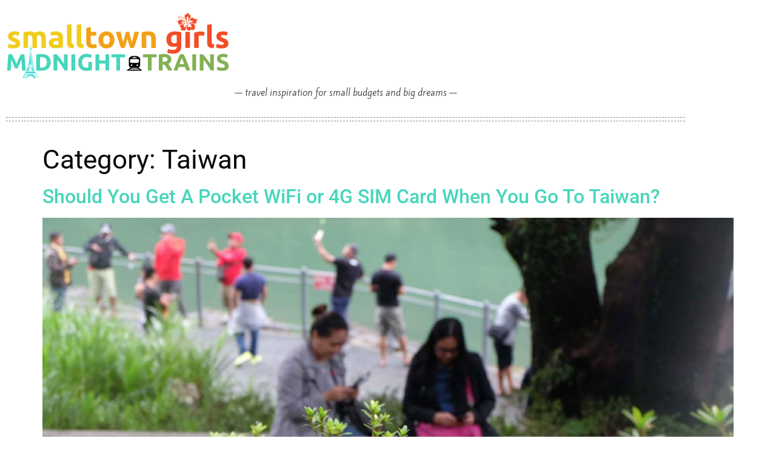

--- FILE ---
content_type: text/html; charset=UTF-8
request_url: https://smalltowngirlsmidnighttrains.com/category/taiwan/page/2/
body_size: 11068
content:
<!DOCTYPE html>
<html lang="en-US" prefix="og: https://ogp.me/ns#">
<head>
	<meta charset="UTF-8" />
	<meta name="viewport" content="width=device-width, initial-scale=1" />
	<link rel="profile" href="https://gmpg.org/xfn/11" />
	<link rel="pingback" href="https://smalltowngirlsmidnighttrains.com/xmlrpc.php" />
		<style>img:is([sizes="auto" i], [sizes^="auto," i]) { contain-intrinsic-size: 3000px 1500px }</style>
	
<!-- Search Engine Optimization by Rank Math - https://rankmath.com/ -->
<title>Taiwan Archives - Page 2 of 2 - SMALL-TOWN GIRLS, MIDNIGHT TRAINS</title>
<meta name="robots" content="index, follow, max-snippet:-1, max-video-preview:-1, max-image-preview:large"/>
<link rel="canonical" href="https://smalltowngirlsmidnighttrains.com/category/taiwan/page/2/" />
<link rel="prev" href="https://smalltowngirlsmidnighttrains.com/category/taiwan/" />
<meta property="og:locale" content="en_US" />
<meta property="og:type" content="article" />
<meta property="og:title" content="Taiwan Archives - Page 2 of 2 - SMALL-TOWN GIRLS, MIDNIGHT TRAINS" />
<meta property="og:url" content="https://smalltowngirlsmidnighttrains.com/category/taiwan/page/2/" />
<meta property="og:site_name" content="SMALL-TOWN GIRLS, MIDNIGHT TRAINS" />
<meta property="article:publisher" content="https://www.facebook.com/smalltowngirlsmidnighttrains" />
<meta property="og:image" content="https://smalltowngirlsmidnighttrains.com/wp-content/uploads/2022/08/SGMT-Logo-Featured-Image.png" />
<meta property="og:image:secure_url" content="https://smalltowngirlsmidnighttrains.com/wp-content/uploads/2022/08/SGMT-Logo-Featured-Image.png" />
<meta property="og:image:width" content="1200" />
<meta property="og:image:height" content="628" />
<meta property="og:image:alt" content="SGMT Logo Featured Image" />
<meta property="og:image:type" content="image/png" />
<meta name="twitter:card" content="summary_large_image" />
<meta name="twitter:title" content="Taiwan Archives - Page 2 of 2 - SMALL-TOWN GIRLS, MIDNIGHT TRAINS" />
<meta name="twitter:site" content="@TRAVELwithSGMT" />
<meta name="twitter:image" content="https://smalltowngirlsmidnighttrains.com/wp-content/uploads/2022/08/SGMT-Logo-Featured-Image.png" />
<meta name="twitter:label1" content="Posts" />
<meta name="twitter:data1" content="11" />
<script type="application/ld+json" class="rank-math-schema">{"@context":"https://schema.org","@graph":[{"@type":"Person","@id":"https://smalltowngirlsmidnighttrains.com/#person","name":"Gaya","sameAs":["https://www.facebook.com/smalltowngirlsmidnighttrains","https://twitter.com/TRAVELwithSGMT"],"image":{"@type":"ImageObject","@id":"https://smalltowngirlsmidnighttrains.com/#logo","url":"https://smalltowngirlsmidnighttrains.com/wp-content/uploads/2017/03/SGMT-logo_368x110.png","contentUrl":"https://smalltowngirlsmidnighttrains.com/wp-content/uploads/2017/03/SGMT-logo_368x110.png","caption":"Gaya","inLanguage":"en-US","width":"368","height":"110"}},{"@type":"WebSite","@id":"https://smalltowngirlsmidnighttrains.com/#website","url":"https://smalltowngirlsmidnighttrains.com","name":"Gaya","publisher":{"@id":"https://smalltowngirlsmidnighttrains.com/#person"},"inLanguage":"en-US"},{"@type":"BreadcrumbList","@id":"https://smalltowngirlsmidnighttrains.com/category/taiwan/page/2/#breadcrumb","itemListElement":[{"@type":"ListItem","position":"1","item":{"@id":"https://smalltowngirlsmidnighttrains.com","name":"Home"}},{"@type":"ListItem","position":"2","item":{"@id":"https://smalltowngirlsmidnighttrains.com/category/taiwan/","name":"Taiwan"}}]},{"@type":"CollectionPage","@id":"https://smalltowngirlsmidnighttrains.com/category/taiwan/page/2/#webpage","url":"https://smalltowngirlsmidnighttrains.com/category/taiwan/page/2/","name":"Taiwan Archives - Page 2 of 2 - SMALL-TOWN GIRLS, MIDNIGHT TRAINS","isPartOf":{"@id":"https://smalltowngirlsmidnighttrains.com/#website"},"inLanguage":"en-US","breadcrumb":{"@id":"https://smalltowngirlsmidnighttrains.com/category/taiwan/page/2/#breadcrumb"}}]}</script>
<!-- /Rank Math WordPress SEO plugin -->

<link rel='dns-prefetch' href='//www.googletagmanager.com' />
<link rel='dns-prefetch' href='//pagead2.googlesyndication.com' />
<link rel="alternate" type="application/rss+xml" title="SMALL-TOWN GIRLS, MIDNIGHT TRAINS &raquo; Feed" href="https://smalltowngirlsmidnighttrains.com/feed/" />
<link rel="alternate" type="application/rss+xml" title="SMALL-TOWN GIRLS, MIDNIGHT TRAINS &raquo; Comments Feed" href="https://smalltowngirlsmidnighttrains.com/comments/feed/" />
<link rel="alternate" type="application/rss+xml" title="SMALL-TOWN GIRLS, MIDNIGHT TRAINS &raquo; Taiwan Category Feed" href="https://smalltowngirlsmidnighttrains.com/category/taiwan/feed/" />
<script>
window._wpemojiSettings = {"baseUrl":"https:\/\/s.w.org\/images\/core\/emoji\/16.0.1\/72x72\/","ext":".png","svgUrl":"https:\/\/s.w.org\/images\/core\/emoji\/16.0.1\/svg\/","svgExt":".svg","source":{"concatemoji":"https:\/\/smalltowngirlsmidnighttrains.com\/wp-includes\/js\/wp-emoji-release.min.js?ver=6.8.3"}};
/*! This file is auto-generated */
!function(s,n){var o,i,e;function c(e){try{var t={supportTests:e,timestamp:(new Date).valueOf()};sessionStorage.setItem(o,JSON.stringify(t))}catch(e){}}function p(e,t,n){e.clearRect(0,0,e.canvas.width,e.canvas.height),e.fillText(t,0,0);var t=new Uint32Array(e.getImageData(0,0,e.canvas.width,e.canvas.height).data),a=(e.clearRect(0,0,e.canvas.width,e.canvas.height),e.fillText(n,0,0),new Uint32Array(e.getImageData(0,0,e.canvas.width,e.canvas.height).data));return t.every(function(e,t){return e===a[t]})}function u(e,t){e.clearRect(0,0,e.canvas.width,e.canvas.height),e.fillText(t,0,0);for(var n=e.getImageData(16,16,1,1),a=0;a<n.data.length;a++)if(0!==n.data[a])return!1;return!0}function f(e,t,n,a){switch(t){case"flag":return n(e,"\ud83c\udff3\ufe0f\u200d\u26a7\ufe0f","\ud83c\udff3\ufe0f\u200b\u26a7\ufe0f")?!1:!n(e,"\ud83c\udde8\ud83c\uddf6","\ud83c\udde8\u200b\ud83c\uddf6")&&!n(e,"\ud83c\udff4\udb40\udc67\udb40\udc62\udb40\udc65\udb40\udc6e\udb40\udc67\udb40\udc7f","\ud83c\udff4\u200b\udb40\udc67\u200b\udb40\udc62\u200b\udb40\udc65\u200b\udb40\udc6e\u200b\udb40\udc67\u200b\udb40\udc7f");case"emoji":return!a(e,"\ud83e\udedf")}return!1}function g(e,t,n,a){var r="undefined"!=typeof WorkerGlobalScope&&self instanceof WorkerGlobalScope?new OffscreenCanvas(300,150):s.createElement("canvas"),o=r.getContext("2d",{willReadFrequently:!0}),i=(o.textBaseline="top",o.font="600 32px Arial",{});return e.forEach(function(e){i[e]=t(o,e,n,a)}),i}function t(e){var t=s.createElement("script");t.src=e,t.defer=!0,s.head.appendChild(t)}"undefined"!=typeof Promise&&(o="wpEmojiSettingsSupports",i=["flag","emoji"],n.supports={everything:!0,everythingExceptFlag:!0},e=new Promise(function(e){s.addEventListener("DOMContentLoaded",e,{once:!0})}),new Promise(function(t){var n=function(){try{var e=JSON.parse(sessionStorage.getItem(o));if("object"==typeof e&&"number"==typeof e.timestamp&&(new Date).valueOf()<e.timestamp+604800&&"object"==typeof e.supportTests)return e.supportTests}catch(e){}return null}();if(!n){if("undefined"!=typeof Worker&&"undefined"!=typeof OffscreenCanvas&&"undefined"!=typeof URL&&URL.createObjectURL&&"undefined"!=typeof Blob)try{var e="postMessage("+g.toString()+"("+[JSON.stringify(i),f.toString(),p.toString(),u.toString()].join(",")+"));",a=new Blob([e],{type:"text/javascript"}),r=new Worker(URL.createObjectURL(a),{name:"wpTestEmojiSupports"});return void(r.onmessage=function(e){c(n=e.data),r.terminate(),t(n)})}catch(e){}c(n=g(i,f,p,u))}t(n)}).then(function(e){for(var t in e)n.supports[t]=e[t],n.supports.everything=n.supports.everything&&n.supports[t],"flag"!==t&&(n.supports.everythingExceptFlag=n.supports.everythingExceptFlag&&n.supports[t]);n.supports.everythingExceptFlag=n.supports.everythingExceptFlag&&!n.supports.flag,n.DOMReady=!1,n.readyCallback=function(){n.DOMReady=!0}}).then(function(){return e}).then(function(){var e;n.supports.everything||(n.readyCallback(),(e=n.source||{}).concatemoji?t(e.concatemoji):e.wpemoji&&e.twemoji&&(t(e.twemoji),t(e.wpemoji)))}))}((window,document),window._wpemojiSettings);
</script>
<link rel='stylesheet' id='hfe-widgets-style-css' href='https://smalltowngirlsmidnighttrains.com/wp-content/plugins/header-footer-elementor/inc/widgets-css/frontend.css?ver=2.8.2' media='all' />
<style id='wp-emoji-styles-inline-css'>

	img.wp-smiley, img.emoji {
		display: inline !important;
		border: none !important;
		box-shadow: none !important;
		height: 1em !important;
		width: 1em !important;
		margin: 0 0.07em !important;
		vertical-align: -0.1em !important;
		background: none !important;
		padding: 0 !important;
	}
</style>
<link rel='stylesheet' id='wp-block-library-css' href='https://smalltowngirlsmidnighttrains.com/wp-includes/css/dist/block-library/style.min.css?ver=6.8.3' media='all' />
<style id='global-styles-inline-css'>
:root{--wp--preset--aspect-ratio--square: 1;--wp--preset--aspect-ratio--4-3: 4/3;--wp--preset--aspect-ratio--3-4: 3/4;--wp--preset--aspect-ratio--3-2: 3/2;--wp--preset--aspect-ratio--2-3: 2/3;--wp--preset--aspect-ratio--16-9: 16/9;--wp--preset--aspect-ratio--9-16: 9/16;--wp--preset--color--black: #000000;--wp--preset--color--cyan-bluish-gray: #abb8c3;--wp--preset--color--white: #ffffff;--wp--preset--color--pale-pink: #f78da7;--wp--preset--color--vivid-red: #cf2e2e;--wp--preset--color--luminous-vivid-orange: #ff6900;--wp--preset--color--luminous-vivid-amber: #fcb900;--wp--preset--color--light-green-cyan: #7bdcb5;--wp--preset--color--vivid-green-cyan: #00d084;--wp--preset--color--pale-cyan-blue: #8ed1fc;--wp--preset--color--vivid-cyan-blue: #0693e3;--wp--preset--color--vivid-purple: #9b51e0;--wp--preset--gradient--vivid-cyan-blue-to-vivid-purple: linear-gradient(135deg,rgba(6,147,227,1) 0%,rgb(155,81,224) 100%);--wp--preset--gradient--light-green-cyan-to-vivid-green-cyan: linear-gradient(135deg,rgb(122,220,180) 0%,rgb(0,208,130) 100%);--wp--preset--gradient--luminous-vivid-amber-to-luminous-vivid-orange: linear-gradient(135deg,rgba(252,185,0,1) 0%,rgba(255,105,0,1) 100%);--wp--preset--gradient--luminous-vivid-orange-to-vivid-red: linear-gradient(135deg,rgba(255,105,0,1) 0%,rgb(207,46,46) 100%);--wp--preset--gradient--very-light-gray-to-cyan-bluish-gray: linear-gradient(135deg,rgb(238,238,238) 0%,rgb(169,184,195) 100%);--wp--preset--gradient--cool-to-warm-spectrum: linear-gradient(135deg,rgb(74,234,220) 0%,rgb(151,120,209) 20%,rgb(207,42,186) 40%,rgb(238,44,130) 60%,rgb(251,105,98) 80%,rgb(254,248,76) 100%);--wp--preset--gradient--blush-light-purple: linear-gradient(135deg,rgb(255,206,236) 0%,rgb(152,150,240) 100%);--wp--preset--gradient--blush-bordeaux: linear-gradient(135deg,rgb(254,205,165) 0%,rgb(254,45,45) 50%,rgb(107,0,62) 100%);--wp--preset--gradient--luminous-dusk: linear-gradient(135deg,rgb(255,203,112) 0%,rgb(199,81,192) 50%,rgb(65,88,208) 100%);--wp--preset--gradient--pale-ocean: linear-gradient(135deg,rgb(255,245,203) 0%,rgb(182,227,212) 50%,rgb(51,167,181) 100%);--wp--preset--gradient--electric-grass: linear-gradient(135deg,rgb(202,248,128) 0%,rgb(113,206,126) 100%);--wp--preset--gradient--midnight: linear-gradient(135deg,rgb(2,3,129) 0%,rgb(40,116,252) 100%);--wp--preset--font-size--small: 13px;--wp--preset--font-size--medium: 20px;--wp--preset--font-size--large: 36px;--wp--preset--font-size--x-large: 42px;--wp--preset--spacing--20: 0.44rem;--wp--preset--spacing--30: 0.67rem;--wp--preset--spacing--40: 1rem;--wp--preset--spacing--50: 1.5rem;--wp--preset--spacing--60: 2.25rem;--wp--preset--spacing--70: 3.38rem;--wp--preset--spacing--80: 5.06rem;--wp--preset--shadow--natural: 6px 6px 9px rgba(0, 0, 0, 0.2);--wp--preset--shadow--deep: 12px 12px 50px rgba(0, 0, 0, 0.4);--wp--preset--shadow--sharp: 6px 6px 0px rgba(0, 0, 0, 0.2);--wp--preset--shadow--outlined: 6px 6px 0px -3px rgba(255, 255, 255, 1), 6px 6px rgba(0, 0, 0, 1);--wp--preset--shadow--crisp: 6px 6px 0px rgba(0, 0, 0, 1);}:root { --wp--style--global--content-size: 800px;--wp--style--global--wide-size: 1200px; }:where(body) { margin: 0; }.wp-site-blocks > .alignleft { float: left; margin-right: 2em; }.wp-site-blocks > .alignright { float: right; margin-left: 2em; }.wp-site-blocks > .aligncenter { justify-content: center; margin-left: auto; margin-right: auto; }:where(.wp-site-blocks) > * { margin-block-start: 24px; margin-block-end: 0; }:where(.wp-site-blocks) > :first-child { margin-block-start: 0; }:where(.wp-site-blocks) > :last-child { margin-block-end: 0; }:root { --wp--style--block-gap: 24px; }:root :where(.is-layout-flow) > :first-child{margin-block-start: 0;}:root :where(.is-layout-flow) > :last-child{margin-block-end: 0;}:root :where(.is-layout-flow) > *{margin-block-start: 24px;margin-block-end: 0;}:root :where(.is-layout-constrained) > :first-child{margin-block-start: 0;}:root :where(.is-layout-constrained) > :last-child{margin-block-end: 0;}:root :where(.is-layout-constrained) > *{margin-block-start: 24px;margin-block-end: 0;}:root :where(.is-layout-flex){gap: 24px;}:root :where(.is-layout-grid){gap: 24px;}.is-layout-flow > .alignleft{float: left;margin-inline-start: 0;margin-inline-end: 2em;}.is-layout-flow > .alignright{float: right;margin-inline-start: 2em;margin-inline-end: 0;}.is-layout-flow > .aligncenter{margin-left: auto !important;margin-right: auto !important;}.is-layout-constrained > .alignleft{float: left;margin-inline-start: 0;margin-inline-end: 2em;}.is-layout-constrained > .alignright{float: right;margin-inline-start: 2em;margin-inline-end: 0;}.is-layout-constrained > .aligncenter{margin-left: auto !important;margin-right: auto !important;}.is-layout-constrained > :where(:not(.alignleft):not(.alignright):not(.alignfull)){max-width: var(--wp--style--global--content-size);margin-left: auto !important;margin-right: auto !important;}.is-layout-constrained > .alignwide{max-width: var(--wp--style--global--wide-size);}body .is-layout-flex{display: flex;}.is-layout-flex{flex-wrap: wrap;align-items: center;}.is-layout-flex > :is(*, div){margin: 0;}body .is-layout-grid{display: grid;}.is-layout-grid > :is(*, div){margin: 0;}body{padding-top: 0px;padding-right: 0px;padding-bottom: 0px;padding-left: 0px;}a:where(:not(.wp-element-button)){text-decoration: underline;}:root :where(.wp-element-button, .wp-block-button__link){background-color: #32373c;border-width: 0;color: #fff;font-family: inherit;font-size: inherit;line-height: inherit;padding: calc(0.667em + 2px) calc(1.333em + 2px);text-decoration: none;}.has-black-color{color: var(--wp--preset--color--black) !important;}.has-cyan-bluish-gray-color{color: var(--wp--preset--color--cyan-bluish-gray) !important;}.has-white-color{color: var(--wp--preset--color--white) !important;}.has-pale-pink-color{color: var(--wp--preset--color--pale-pink) !important;}.has-vivid-red-color{color: var(--wp--preset--color--vivid-red) !important;}.has-luminous-vivid-orange-color{color: var(--wp--preset--color--luminous-vivid-orange) !important;}.has-luminous-vivid-amber-color{color: var(--wp--preset--color--luminous-vivid-amber) !important;}.has-light-green-cyan-color{color: var(--wp--preset--color--light-green-cyan) !important;}.has-vivid-green-cyan-color{color: var(--wp--preset--color--vivid-green-cyan) !important;}.has-pale-cyan-blue-color{color: var(--wp--preset--color--pale-cyan-blue) !important;}.has-vivid-cyan-blue-color{color: var(--wp--preset--color--vivid-cyan-blue) !important;}.has-vivid-purple-color{color: var(--wp--preset--color--vivid-purple) !important;}.has-black-background-color{background-color: var(--wp--preset--color--black) !important;}.has-cyan-bluish-gray-background-color{background-color: var(--wp--preset--color--cyan-bluish-gray) !important;}.has-white-background-color{background-color: var(--wp--preset--color--white) !important;}.has-pale-pink-background-color{background-color: var(--wp--preset--color--pale-pink) !important;}.has-vivid-red-background-color{background-color: var(--wp--preset--color--vivid-red) !important;}.has-luminous-vivid-orange-background-color{background-color: var(--wp--preset--color--luminous-vivid-orange) !important;}.has-luminous-vivid-amber-background-color{background-color: var(--wp--preset--color--luminous-vivid-amber) !important;}.has-light-green-cyan-background-color{background-color: var(--wp--preset--color--light-green-cyan) !important;}.has-vivid-green-cyan-background-color{background-color: var(--wp--preset--color--vivid-green-cyan) !important;}.has-pale-cyan-blue-background-color{background-color: var(--wp--preset--color--pale-cyan-blue) !important;}.has-vivid-cyan-blue-background-color{background-color: var(--wp--preset--color--vivid-cyan-blue) !important;}.has-vivid-purple-background-color{background-color: var(--wp--preset--color--vivid-purple) !important;}.has-black-border-color{border-color: var(--wp--preset--color--black) !important;}.has-cyan-bluish-gray-border-color{border-color: var(--wp--preset--color--cyan-bluish-gray) !important;}.has-white-border-color{border-color: var(--wp--preset--color--white) !important;}.has-pale-pink-border-color{border-color: var(--wp--preset--color--pale-pink) !important;}.has-vivid-red-border-color{border-color: var(--wp--preset--color--vivid-red) !important;}.has-luminous-vivid-orange-border-color{border-color: var(--wp--preset--color--luminous-vivid-orange) !important;}.has-luminous-vivid-amber-border-color{border-color: var(--wp--preset--color--luminous-vivid-amber) !important;}.has-light-green-cyan-border-color{border-color: var(--wp--preset--color--light-green-cyan) !important;}.has-vivid-green-cyan-border-color{border-color: var(--wp--preset--color--vivid-green-cyan) !important;}.has-pale-cyan-blue-border-color{border-color: var(--wp--preset--color--pale-cyan-blue) !important;}.has-vivid-cyan-blue-border-color{border-color: var(--wp--preset--color--vivid-cyan-blue) !important;}.has-vivid-purple-border-color{border-color: var(--wp--preset--color--vivid-purple) !important;}.has-vivid-cyan-blue-to-vivid-purple-gradient-background{background: var(--wp--preset--gradient--vivid-cyan-blue-to-vivid-purple) !important;}.has-light-green-cyan-to-vivid-green-cyan-gradient-background{background: var(--wp--preset--gradient--light-green-cyan-to-vivid-green-cyan) !important;}.has-luminous-vivid-amber-to-luminous-vivid-orange-gradient-background{background: var(--wp--preset--gradient--luminous-vivid-amber-to-luminous-vivid-orange) !important;}.has-luminous-vivid-orange-to-vivid-red-gradient-background{background: var(--wp--preset--gradient--luminous-vivid-orange-to-vivid-red) !important;}.has-very-light-gray-to-cyan-bluish-gray-gradient-background{background: var(--wp--preset--gradient--very-light-gray-to-cyan-bluish-gray) !important;}.has-cool-to-warm-spectrum-gradient-background{background: var(--wp--preset--gradient--cool-to-warm-spectrum) !important;}.has-blush-light-purple-gradient-background{background: var(--wp--preset--gradient--blush-light-purple) !important;}.has-blush-bordeaux-gradient-background{background: var(--wp--preset--gradient--blush-bordeaux) !important;}.has-luminous-dusk-gradient-background{background: var(--wp--preset--gradient--luminous-dusk) !important;}.has-pale-ocean-gradient-background{background: var(--wp--preset--gradient--pale-ocean) !important;}.has-electric-grass-gradient-background{background: var(--wp--preset--gradient--electric-grass) !important;}.has-midnight-gradient-background{background: var(--wp--preset--gradient--midnight) !important;}.has-small-font-size{font-size: var(--wp--preset--font-size--small) !important;}.has-medium-font-size{font-size: var(--wp--preset--font-size--medium) !important;}.has-large-font-size{font-size: var(--wp--preset--font-size--large) !important;}.has-x-large-font-size{font-size: var(--wp--preset--font-size--x-large) !important;}
:root :where(.wp-block-pullquote){font-size: 1.5em;line-height: 1.6;}
</style>
<link rel='stylesheet' id='hfe-style-css' href='https://smalltowngirlsmidnighttrains.com/wp-content/plugins/header-footer-elementor/assets/css/header-footer-elementor.css?ver=2.8.2' media='all' />
<link rel='stylesheet' id='elementor-icons-css' href='https://smalltowngirlsmidnighttrains.com/wp-content/plugins/elementor/assets/lib/eicons/css/elementor-icons.min.css?ver=5.46.0' media='all' />
<link rel='stylesheet' id='elementor-frontend-css' href='https://smalltowngirlsmidnighttrains.com/wp-content/plugins/elementor/assets/css/frontend.min.css?ver=3.34.3' media='all' />
<link rel='stylesheet' id='elementor-post-10140-css' href='https://smalltowngirlsmidnighttrains.com/wp-content/uploads/elementor/css/post-10140.css?ver=1769606429' media='all' />
<link rel='stylesheet' id='elementor-post-10727-css' href='https://smalltowngirlsmidnighttrains.com/wp-content/uploads/elementor/css/post-10727.css?ver=1769606429' media='all' />
<link rel='stylesheet' id='elementor-post-10908-css' href='https://smalltowngirlsmidnighttrains.com/wp-content/uploads/elementor/css/post-10908.css?ver=1769606429' media='all' />
<link rel='stylesheet' id='hello-elementor-css' href='https://smalltowngirlsmidnighttrains.com/wp-content/themes/hello-elementor/assets/css/reset.css?ver=3.4.5' media='all' />
<link rel='stylesheet' id='hello-elementor-theme-style-css' href='https://smalltowngirlsmidnighttrains.com/wp-content/themes/hello-elementor/assets/css/theme.css?ver=3.4.5' media='all' />
<link rel='stylesheet' id='hello-elementor-header-footer-css' href='https://smalltowngirlsmidnighttrains.com/wp-content/themes/hello-elementor/assets/css/header-footer.css?ver=3.4.5' media='all' />
<link rel='stylesheet' id='tablepress-default-css' href='https://smalltowngirlsmidnighttrains.com/wp-content/plugins/tablepress/css/build/default.css?ver=3.2.6' media='all' />
<link rel='stylesheet' id='hfe-elementor-icons-css' href='https://smalltowngirlsmidnighttrains.com/wp-content/plugins/elementor/assets/lib/eicons/css/elementor-icons.min.css?ver=5.34.0' media='all' />
<link rel='stylesheet' id='hfe-icons-list-css' href='https://smalltowngirlsmidnighttrains.com/wp-content/plugins/elementor/assets/css/widget-icon-list.min.css?ver=3.24.3' media='all' />
<link rel='stylesheet' id='hfe-social-icons-css' href='https://smalltowngirlsmidnighttrains.com/wp-content/plugins/elementor/assets/css/widget-social-icons.min.css?ver=3.24.0' media='all' />
<link rel='stylesheet' id='hfe-social-share-icons-brands-css' href='https://smalltowngirlsmidnighttrains.com/wp-content/plugins/elementor/assets/lib/font-awesome/css/brands.css?ver=5.15.3' media='all' />
<link rel='stylesheet' id='hfe-social-share-icons-fontawesome-css' href='https://smalltowngirlsmidnighttrains.com/wp-content/plugins/elementor/assets/lib/font-awesome/css/fontawesome.css?ver=5.15.3' media='all' />
<link rel='stylesheet' id='hfe-nav-menu-icons-css' href='https://smalltowngirlsmidnighttrains.com/wp-content/plugins/elementor/assets/lib/font-awesome/css/solid.css?ver=5.15.3' media='all' />
<link rel='stylesheet' id='eael-general-css' href='https://smalltowngirlsmidnighttrains.com/wp-content/plugins/essential-addons-for-elementor-lite/assets/front-end/css/view/general.min.css?ver=6.5.9' media='all' />
<link rel='stylesheet' id='elementor-gf-local-opensans-css' href='https://smalltowngirlsmidnighttrains.com/wp-content/uploads/elementor/google-fonts/css/opensans.css?ver=1742260905' media='all' />
<link rel='stylesheet' id='elementor-gf-local-kiteone-css' href='https://smalltowngirlsmidnighttrains.com/wp-content/uploads/elementor/google-fonts/css/kiteone.css?ver=1742260951' media='all' />
<link rel='stylesheet' id='elementor-gf-local-roboto-css' href='https://smalltowngirlsmidnighttrains.com/wp-content/uploads/elementor/google-fonts/css/roboto.css?ver=1742260951' media='all' />
<script src="https://smalltowngirlsmidnighttrains.com/wp-includes/js/jquery/jquery.min.js?ver=3.7.1" id="jquery-core-js"></script>
<script src="https://smalltowngirlsmidnighttrains.com/wp-includes/js/jquery/jquery-migrate.min.js?ver=3.4.1" id="jquery-migrate-js"></script>
<script id="jquery-js-after">
!function($){"use strict";$(document).ready(function(){$(this).scrollTop()>100&&$(".hfe-scroll-to-top-wrap").removeClass("hfe-scroll-to-top-hide"),$(window).scroll(function(){$(this).scrollTop()<100?$(".hfe-scroll-to-top-wrap").fadeOut(300):$(".hfe-scroll-to-top-wrap").fadeIn(300)}),$(".hfe-scroll-to-top-wrap").on("click",function(){$("html, body").animate({scrollTop:0},300);return!1})})}(jQuery);
!function($){'use strict';$(document).ready(function(){var bar=$('.hfe-reading-progress-bar');if(!bar.length)return;$(window).on('scroll',function(){var s=$(window).scrollTop(),d=$(document).height()-$(window).height(),p=d? s/d*100:0;bar.css('width',p+'%')});});}(jQuery);
</script>
<link rel="https://api.w.org/" href="https://smalltowngirlsmidnighttrains.com/wp-json/" /><link rel="alternate" title="JSON" type="application/json" href="https://smalltowngirlsmidnighttrains.com/wp-json/wp/v2/categories/369201266" /><link rel="EditURI" type="application/rsd+xml" title="RSD" href="https://smalltowngirlsmidnighttrains.com/xmlrpc.php?rsd" />
<meta name="generator" content="WordPress 6.8.3" />
<meta name="generator" content="Site Kit by Google 1.171.0" />
<!-- Google AdSense meta tags added by Site Kit -->
<meta name="google-adsense-platform-account" content="ca-host-pub-2644536267352236">
<meta name="google-adsense-platform-domain" content="sitekit.withgoogle.com">
<!-- End Google AdSense meta tags added by Site Kit -->
<meta name="generator" content="Elementor 3.34.3; features: additional_custom_breakpoints; settings: css_print_method-external, google_font-enabled, font_display-auto">
			<style>
				.e-con.e-parent:nth-of-type(n+4):not(.e-lazyloaded):not(.e-no-lazyload),
				.e-con.e-parent:nth-of-type(n+4):not(.e-lazyloaded):not(.e-no-lazyload) * {
					background-image: none !important;
				}
				@media screen and (max-height: 1024px) {
					.e-con.e-parent:nth-of-type(n+3):not(.e-lazyloaded):not(.e-no-lazyload),
					.e-con.e-parent:nth-of-type(n+3):not(.e-lazyloaded):not(.e-no-lazyload) * {
						background-image: none !important;
					}
				}
				@media screen and (max-height: 640px) {
					.e-con.e-parent:nth-of-type(n+2):not(.e-lazyloaded):not(.e-no-lazyload),
					.e-con.e-parent:nth-of-type(n+2):not(.e-lazyloaded):not(.e-no-lazyload) * {
						background-image: none !important;
					}
				}
			</style>
			
<!-- Google AdSense snippet added by Site Kit -->
<script async src="https://pagead2.googlesyndication.com/pagead/js/adsbygoogle.js?client=ca-pub-6361989082432485&amp;host=ca-host-pub-2644536267352236" crossorigin="anonymous"></script>

<!-- End Google AdSense snippet added by Site Kit -->
<link rel="icon" href="https://smalltowngirlsmidnighttrains.com/wp-content/uploads/2015/08/cropped-stgmt_logo_square-32x32.jpg" sizes="32x32" />
<link rel="icon" href="https://smalltowngirlsmidnighttrains.com/wp-content/uploads/2015/08/cropped-stgmt_logo_square-192x192.jpg" sizes="192x192" />
<link rel="apple-touch-icon" href="https://smalltowngirlsmidnighttrains.com/wp-content/uploads/2015/08/cropped-stgmt_logo_square-180x180.jpg" />
<meta name="msapplication-TileImage" content="https://smalltowngirlsmidnighttrains.com/wp-content/uploads/2015/08/cropped-stgmt_logo_square-270x270.jpg" />
</head>

<body data-rsssl=1 class="archive paged category category-taiwan category-369201266 wp-embed-responsive paged-2 category-paged-2 wp-theme-hello-elementor ehf-header ehf-footer ehf-template-hello-elementor ehf-stylesheet-hello-elementor hello-elementor-default elementor-default elementor-kit-10140">
<div id="page" class="hfeed site">

		<header id="masthead" itemscope="itemscope" itemtype="https://schema.org/WPHeader">
			<p class="main-title bhf-hidden" itemprop="headline"><a href="https://smalltowngirlsmidnighttrains.com" title="SMALL-TOWN GIRLS, MIDNIGHT TRAINS" rel="home">SMALL-TOWN GIRLS, MIDNIGHT TRAINS</a></p>
					<div data-elementor-type="wp-post" data-elementor-id="10727" class="elementor elementor-10727">
						<section class="elementor-section elementor-top-section elementor-element elementor-element-d683d67 elementor-section-boxed elementor-section-height-default elementor-section-height-default" data-id="d683d67" data-element_type="section">
						<div class="elementor-container elementor-column-gap-default">
					<div class="elementor-column elementor-col-100 elementor-top-column elementor-element elementor-element-cdff398" data-id="cdff398" data-element_type="column">
			<div class="elementor-widget-wrap elementor-element-populated">
						<div class="elementor-element elementor-element-de42f18 elementor-widget elementor-widget-image" data-id="de42f18" data-element_type="widget" data-widget_type="image.default">
				<div class="elementor-widget-container">
																<a href="https://smalltowngirlsmidnighttrains.com/">
							<img src="https://smalltowngirlsmidnighttrains.com/wp-content/uploads/2017/03/SGMT-logo_368x110.png" title="SGMT logo_368x110" alt="SGMT logo_368x110" loading="lazy" />								</a>
															</div>
				</div>
					</div>
		</div>
					</div>
		</section>
				<section class="elementor-section elementor-top-section elementor-element elementor-element-9b957dc elementor-hidden-mobile elementor-section-boxed elementor-section-height-default elementor-section-height-default" data-id="9b957dc" data-element_type="section">
						<div class="elementor-container elementor-column-gap-default">
					<div class="elementor-column elementor-col-100 elementor-top-column elementor-element elementor-element-8b74ee7" data-id="8b74ee7" data-element_type="column">
			<div class="elementor-widget-wrap elementor-element-populated">
						<div class="elementor-element elementor-element-c4eb73a elementor-widget elementor-widget-text-editor" data-id="c4eb73a" data-element_type="widget" data-widget_type="text-editor.default">
				<div class="elementor-widget-container">
									<p>&#8212; travel inspiration for small budgets and big dreams &#8212;</p>								</div>
				</div>
				<div class="elementor-element elementor-element-05fea9c elementor-widget-divider--view-line elementor-widget elementor-widget-divider" data-id="05fea9c" data-element_type="widget" data-widget_type="divider.default">
				<div class="elementor-widget-container">
							<div class="elementor-divider">
			<span class="elementor-divider-separator">
						</span>
		</div>
						</div>
				</div>
				<div class="elementor-element elementor-element-8b9b3d7 elementor-widget-divider--view-line elementor-widget elementor-widget-divider" data-id="8b9b3d7" data-element_type="widget" data-widget_type="divider.default">
				<div class="elementor-widget-container">
							<div class="elementor-divider">
			<span class="elementor-divider-separator">
						</span>
		</div>
						</div>
				</div>
					</div>
		</div>
					</div>
		</section>
				<section class="elementor-section elementor-top-section elementor-element elementor-element-17645a0 elementor-hidden-desktop elementor-hidden-tablet elementor-section-boxed elementor-section-height-default elementor-section-height-default" data-id="17645a0" data-element_type="section">
						<div class="elementor-container elementor-column-gap-default">
					<div class="elementor-column elementor-col-100 elementor-top-column elementor-element elementor-element-b4814bd" data-id="b4814bd" data-element_type="column">
			<div class="elementor-widget-wrap elementor-element-populated">
						<div class="elementor-element elementor-element-17fe156 elementor-widget elementor-widget-text-editor" data-id="17fe156" data-element_type="widget" data-widget_type="text-editor.default">
				<div class="elementor-widget-container">
									<p>travel inspiration for small budgets and big dreams</p>								</div>
				</div>
				<div class="elementor-element elementor-element-2d6bd71 elementor-widget-divider--view-line elementor-widget elementor-widget-divider" data-id="2d6bd71" data-element_type="widget" data-widget_type="divider.default">
				<div class="elementor-widget-container">
							<div class="elementor-divider">
			<span class="elementor-divider-separator">
						</span>
		</div>
						</div>
				</div>
				<div class="elementor-element elementor-element-dd8765c elementor-widget-divider--view-line elementor-widget elementor-widget-divider" data-id="dd8765c" data-element_type="widget" data-widget_type="divider.default">
				<div class="elementor-widget-container">
							<div class="elementor-divider">
			<span class="elementor-divider-separator">
						</span>
		</div>
						</div>
				</div>
					</div>
		</div>
					</div>
		</section>
				</div>
				</header>

	<main id="content" class="site-main">

			<div class="page-header">
			<h1 class="entry-title">Category: <span>Taiwan</span></h1>		</div>
	
	<div class="page-content">
					<article class="post">
				<h2 class="entry-title"><a href="https://smalltowngirlsmidnighttrains.com/2017/11/04/pocket-wifi-or-4g-sim-card-taiwan/">Should You Get A Pocket WiFi or 4G SIM Card When You Go To Taiwan?</a></h2><a href="https://smalltowngirlsmidnighttrains.com/2017/11/04/pocket-wifi-or-4g-sim-card-taiwan/"><img fetchpriority="high" width="800" height="420" src="https://smalltowngirlsmidnighttrains.com/wp-content/uploads/2017/11/SGMT-Taipei-Pocket-Wifi-or-4G-SIM-Card-1024x538.jpg" class="attachment-large size-large wp-post-image" alt="SGMT | Taipei | Pocket Wifi or 4G SIM Card" decoding="async" srcset="https://smalltowngirlsmidnighttrains.com/wp-content/uploads/2017/11/SGMT-Taipei-Pocket-Wifi-or-4G-SIM-Card-1024x538.jpg 1024w, https://smalltowngirlsmidnighttrains.com/wp-content/uploads/2017/11/SGMT-Taipei-Pocket-Wifi-or-4G-SIM-Card-150x79.jpg 150w, https://smalltowngirlsmidnighttrains.com/wp-content/uploads/2017/11/SGMT-Taipei-Pocket-Wifi-or-4G-SIM-Card-300x158.jpg 300w, https://smalltowngirlsmidnighttrains.com/wp-content/uploads/2017/11/SGMT-Taipei-Pocket-Wifi-or-4G-SIM-Card-768x403.jpg 768w, https://smalltowngirlsmidnighttrains.com/wp-content/uploads/2017/11/SGMT-Taipei-Pocket-Wifi-or-4G-SIM-Card-760x400.jpg 760w, https://smalltowngirlsmidnighttrains.com/wp-content/uploads/2017/11/SGMT-Taipei-Pocket-Wifi-or-4G-SIM-Card.jpg 1200w" sizes="(max-width: 800px) 100vw, 800px" /></a><p>Staying online whilst in Taiwan is not a problem, with visitors easily able to rent a pocket WiFi or buy a 4G SIM card. But which one should you go for?</p>
			</article>
					<article class="post">
				<h2 class="entry-title"><a href="https://smalltowngirlsmidnighttrains.com/2017/10/31/philippine-pesos-to-new-taiwan-dollars/">Philippine Pesos to New Taiwan Dollars: Buy Here or There? ATM or Credit Card?</a></h2><a href="https://smalltowngirlsmidnighttrains.com/2017/10/31/philippine-pesos-to-new-taiwan-dollars/"><img width="800" height="450" src="https://smalltowngirlsmidnighttrains.com/wp-content/uploads/2017/10/New-Taiwan-dollar-1024x576.jpg" class="attachment-large size-large wp-post-image" alt="SGMT | The New Taiwan dollar (TWD/NTD/NT$)" decoding="async" srcset="https://smalltowngirlsmidnighttrains.com/wp-content/uploads/2017/10/New-Taiwan-dollar-1024x576.jpg 1024w, https://smalltowngirlsmidnighttrains.com/wp-content/uploads/2017/10/New-Taiwan-dollar-150x84.jpg 150w, https://smalltowngirlsmidnighttrains.com/wp-content/uploads/2017/10/New-Taiwan-dollar-300x169.jpg 300w, https://smalltowngirlsmidnighttrains.com/wp-content/uploads/2017/10/New-Taiwan-dollar-768x432.jpg 768w" sizes="(max-width: 800px) 100vw, 800px" /></a><p>Filipinos travelling to Taiwan have several options for changing their Philippine pesos to New Taiwan dollars. Which way is best?</p>
			</article>
					<article class="post">
				<h2 class="entry-title"><a href="https://smalltowngirlsmidnighttrains.com/2017/10/26/taipei-long-weekend-budget/">Taipei Long Weekend Budget</a></h2><a href="https://smalltowngirlsmidnighttrains.com/2017/10/26/taipei-long-weekend-budget/"><img width="800" height="420" src="https://smalltowngirlsmidnighttrains.com/wp-content/uploads/2017/10/SGMT-Taiwan-Taipei-Girls-Long-Weekend-Budget-1024x538.jpg" class="attachment-large size-large wp-post-image" alt="" decoding="async" srcset="https://smalltowngirlsmidnighttrains.com/wp-content/uploads/2017/10/SGMT-Taiwan-Taipei-Girls-Long-Weekend-Budget-1024x538.jpg 1024w, https://smalltowngirlsmidnighttrains.com/wp-content/uploads/2017/10/SGMT-Taiwan-Taipei-Girls-Long-Weekend-Budget-150x79.jpg 150w, https://smalltowngirlsmidnighttrains.com/wp-content/uploads/2017/10/SGMT-Taiwan-Taipei-Girls-Long-Weekend-Budget-300x158.jpg 300w, https://smalltowngirlsmidnighttrains.com/wp-content/uploads/2017/10/SGMT-Taiwan-Taipei-Girls-Long-Weekend-Budget-768x403.jpg 768w, https://smalltowngirlsmidnighttrains.com/wp-content/uploads/2017/10/SGMT-Taiwan-Taipei-Girls-Long-Weekend-Budget-760x400.jpg 760w, https://smalltowngirlsmidnighttrains.com/wp-content/uploads/2017/10/SGMT-Taiwan-Taipei-Girls-Long-Weekend-Budget.jpg 1200w" sizes="(max-width: 800px) 100vw, 800px" /></a><p>Three friends and I were in Taipei recently for 3 full days of fun, food, activities, and a bit of just&#8230;chilling. 🙂 Here&#8217;s our Taipei long weekend budget.</p>
			</article>
					<article class="post">
				<h2 class="entry-title"><a href="https://smalltowngirlsmidnighttrains.com/2017/10/25/taipei-long-weekend-itinerary/">Taipei for First-Time Visitors: A Fun- and Food-Filled Long Weekend Itinerary</a></h2><a href="https://smalltowngirlsmidnighttrains.com/2017/10/25/taipei-long-weekend-itinerary/"><img loading="lazy" width="800" height="420" src="https://smalltowngirlsmidnighttrains.com/wp-content/uploads/2017/10/SGMT-Taipei-Long-Weekend-Itinerary-1024x538.jpg" class="attachment-large size-large wp-post-image" alt="" decoding="async" srcset="https://smalltowngirlsmidnighttrains.com/wp-content/uploads/2017/10/SGMT-Taipei-Long-Weekend-Itinerary-1024x538.jpg 1024w, https://smalltowngirlsmidnighttrains.com/wp-content/uploads/2017/10/SGMT-Taipei-Long-Weekend-Itinerary-150x79.jpg 150w, https://smalltowngirlsmidnighttrains.com/wp-content/uploads/2017/10/SGMT-Taipei-Long-Weekend-Itinerary-300x158.jpg 300w, https://smalltowngirlsmidnighttrains.com/wp-content/uploads/2017/10/SGMT-Taipei-Long-Weekend-Itinerary-768x403.jpg 768w, https://smalltowngirlsmidnighttrains.com/wp-content/uploads/2017/10/SGMT-Taipei-Long-Weekend-Itinerary-760x400.jpg 760w, https://smalltowngirlsmidnighttrains.com/wp-content/uploads/2017/10/SGMT-Taipei-Long-Weekend-Itinerary.jpg 1200w" sizes="(max-width: 800px) 100vw, 800px" /></a><p>Visa-free entry to Taiwan starts next month! Here&#8217;s a quick guide to having a fun- and food-filled long weekend in Taipei &#8212; with itinerary, tips, and all the latest first-hand info on this trending new destination.</p>
			</article>
					<article class="post">
				<h2 class="entry-title"><a href="https://smalltowngirlsmidnighttrains.com/2017/04/17/best-cheap-hostels-in-taipei/">15 Best Cheap Hostels in Taipei</a></h2><a href="https://smalltowngirlsmidnighttrains.com/2017/04/17/best-cheap-hostels-in-taipei/"><img loading="lazy" width="800" height="534" src="https://smalltowngirlsmidnighttrains.com/wp-content/uploads/2017/04/Kali-Inn-01-1024x683.jpg" class="attachment-large size-large wp-post-image" alt="" decoding="async" srcset="https://smalltowngirlsmidnighttrains.com/wp-content/uploads/2017/04/Kali-Inn-01.jpg 1024w, https://smalltowngirlsmidnighttrains.com/wp-content/uploads/2017/04/Kali-Inn-01-150x100.jpg 150w, https://smalltowngirlsmidnighttrains.com/wp-content/uploads/2017/04/Kali-Inn-01-300x200.jpg 300w, https://smalltowngirlsmidnighttrains.com/wp-content/uploads/2017/04/Kali-Inn-01-768x512.jpg 768w" sizes="(max-width: 800px) 100vw, 800px" /></a><p>&#x2665; &#x2665; Taipei is the perfect long weekend destination for Filipinos. It&#8217;s only 2 hours away by plane and is served by local carriers such as Philippine Airlines, Cebu Pacific, and AirAsia. Its bustling night markets allow Pinoys to make the most of limited vacation time, even when the sun has gone down. Most importantly, [&hellip;]</p>
			</article>
			</div>

			<nav class="pagination">
			<div class="nav-previous"><a href="https://smalltowngirlsmidnighttrains.com/category/taiwan/" ><span class="meta-nav">&larr;</span> Previous</a></div>
			<div class="nav-next"></div>
		</nav>
	
</main>

		<footer itemtype="https://schema.org/WPFooter" itemscope="itemscope" id="colophon" role="contentinfo">
			<div class='footer-width-fixer'>		<div data-elementor-type="wp-post" data-elementor-id="10908" class="elementor elementor-10908">
						<section class="elementor-section elementor-top-section elementor-element elementor-element-856bc46 elementor-section-boxed elementor-section-height-default elementor-section-height-default" data-id="856bc46" data-element_type="section">
						<div class="elementor-container elementor-column-gap-default">
					<div class="elementor-column elementor-col-100 elementor-top-column elementor-element elementor-element-87201ff" data-id="87201ff" data-element_type="column">
			<div class="elementor-widget-wrap elementor-element-populated">
						<div class="elementor-element elementor-element-4eee329 elementor-widget elementor-widget-spacer" data-id="4eee329" data-element_type="widget" data-widget_type="spacer.default">
				<div class="elementor-widget-container">
							<div class="elementor-spacer">
			<div class="elementor-spacer-inner"></div>
		</div>
						</div>
				</div>
					</div>
		</div>
					</div>
		</section>
				<section class="elementor-section elementor-top-section elementor-element elementor-element-35b6832 elementor-section-boxed elementor-section-height-default elementor-section-height-default" data-id="35b6832" data-element_type="section">
						<div class="elementor-container elementor-column-gap-default">
					<div class="elementor-column elementor-col-100 elementor-top-column elementor-element elementor-element-1d1d86c" data-id="1d1d86c" data-element_type="column">
			<div class="elementor-widget-wrap elementor-element-populated">
						<div class="elementor-element elementor-element-8a3f494 elementor-widget-divider--view-line elementor-widget elementor-widget-divider" data-id="8a3f494" data-element_type="widget" data-widget_type="divider.default">
				<div class="elementor-widget-container">
							<div class="elementor-divider">
			<span class="elementor-divider-separator">
						</span>
		</div>
						</div>
				</div>
					</div>
		</div>
					</div>
		</section>
				<section class="elementor-section elementor-top-section elementor-element elementor-element-71ab0dc elementor-section-boxed elementor-section-height-default elementor-section-height-default" data-id="71ab0dc" data-element_type="section">
						<div class="elementor-container elementor-column-gap-default">
					<div class="elementor-column elementor-col-50 elementor-top-column elementor-element elementor-element-c45ade7" data-id="c45ade7" data-element_type="column">
			<div class="elementor-widget-wrap elementor-element-populated">
						<div class="elementor-element elementor-element-15b36ed elementor-widget-tablet__width-initial elementor-widget elementor-widget-text-editor" data-id="15b36ed" data-element_type="widget" data-widget_type="text-editor.default">
				<div class="elementor-widget-container">
									<p>© 2014-2023 Small-Town Girls, Midnight Trains</p>								</div>
				</div>
					</div>
		</div>
				<div class="elementor-column elementor-col-50 elementor-top-column elementor-element elementor-element-edac22b" data-id="edac22b" data-element_type="column">
			<div class="elementor-widget-wrap elementor-element-populated">
						<div class="elementor-element elementor-element-ea65e2e elementor-widget elementor-widget-text-editor" data-id="ea65e2e" data-element_type="widget" data-widget_type="text-editor.default">
				<div class="elementor-widget-container">
									<p><a href="https://smalltowngirlsmidnighttrains.com/2014/03/30/travel-soul-food/">About Us</a> | <a href="https://smalltowngirlsmidnighttrains.com/privacy-policy/">Privacy Policy</a> | <a href="https://smalltowngirlsmidnighttrains.com/contact-us/">Contact Us</a></p>								</div>
				</div>
					</div>
		</div>
					</div>
		</section>
				<section class="elementor-section elementor-top-section elementor-element elementor-element-c1b7605 elementor-section-boxed elementor-section-height-default elementor-section-height-default" data-id="c1b7605" data-element_type="section">
						<div class="elementor-container elementor-column-gap-default">
					<div class="elementor-column elementor-col-50 elementor-top-column elementor-element elementor-element-47fcaa2" data-id="47fcaa2" data-element_type="column">
			<div class="elementor-widget-wrap elementor-element-populated">
						<div class="elementor-element elementor-element-0fe1891 elementor-widget-tablet__width-initial elementor-widget elementor-widget-text-editor" data-id="0fe1891" data-element_type="widget" data-widget_type="text-editor.default">
				<div class="elementor-widget-container">
									<p><em>Disclosure: From time to time, the posts in this blog may contain affiliate links. If you click the link and make a purchase, I get a small commission. This will be at no extra cost to you but will help me keep this blog running. I never feature products/services I wouldn&#8217;t personally use.</em></p>								</div>
				</div>
					</div>
		</div>
				<div class="elementor-column elementor-col-50 elementor-top-column elementor-element elementor-element-c5977b1" data-id="c5977b1" data-element_type="column">
			<div class="elementor-widget-wrap elementor-element-populated">
							</div>
		</div>
					</div>
		</section>
				</div>
		</div>		</footer>
	</div><!-- #page -->
<script type="speculationrules">
{"prefetch":[{"source":"document","where":{"and":[{"href_matches":"\/*"},{"not":{"href_matches":["\/wp-*.php","\/wp-admin\/*","\/wp-content\/uploads\/*","\/wp-content\/*","\/wp-content\/plugins\/*","\/wp-content\/themes\/hello-elementor\/*","\/*\\?(.+)"]}},{"not":{"selector_matches":"a[rel~=\"nofollow\"]"}},{"not":{"selector_matches":".no-prefetch, .no-prefetch a"}}]},"eagerness":"conservative"}]}
</script>
			<script>
				const lazyloadRunObserver = () => {
					const lazyloadBackgrounds = document.querySelectorAll( `.e-con.e-parent:not(.e-lazyloaded)` );
					const lazyloadBackgroundObserver = new IntersectionObserver( ( entries ) => {
						entries.forEach( ( entry ) => {
							if ( entry.isIntersecting ) {
								let lazyloadBackground = entry.target;
								if( lazyloadBackground ) {
									lazyloadBackground.classList.add( 'e-lazyloaded' );
								}
								lazyloadBackgroundObserver.unobserve( entry.target );
							}
						});
					}, { rootMargin: '200px 0px 200px 0px' } );
					lazyloadBackgrounds.forEach( ( lazyloadBackground ) => {
						lazyloadBackgroundObserver.observe( lazyloadBackground );
					} );
				};
				const events = [
					'DOMContentLoaded',
					'elementor/lazyload/observe',
				];
				events.forEach( ( event ) => {
					document.addEventListener( event, lazyloadRunObserver );
				} );
			</script>
			<link rel='stylesheet' id='widget-divider-css' href='https://smalltowngirlsmidnighttrains.com/wp-content/plugins/elementor/assets/css/widget-divider.min.css?ver=3.34.3' media='all' />
<script id="eael-general-js-extra">
var localize = {"ajaxurl":"https:\/\/smalltowngirlsmidnighttrains.com\/wp-admin\/admin-ajax.php","nonce":"a2c2994d13","i18n":{"added":"Added ","compare":"Compare","loading":"Loading..."},"eael_translate_text":{"required_text":"is a required field","invalid_text":"Invalid","billing_text":"Billing","shipping_text":"Shipping","fg_mfp_counter_text":"of"},"page_permalink":"https:\/\/smalltowngirlsmidnighttrains.com\/2017\/11\/04\/pocket-wifi-or-4g-sim-card-taiwan\/","cart_redirectition":"","cart_page_url":"","el_breakpoints":{"mobile":{"label":"Mobile Portrait","value":767,"default_value":767,"direction":"max","is_enabled":true},"mobile_extra":{"label":"Mobile Landscape","value":880,"default_value":880,"direction":"max","is_enabled":false},"tablet":{"label":"Tablet Portrait","value":1024,"default_value":1024,"direction":"max","is_enabled":true},"tablet_extra":{"label":"Tablet Landscape","value":1200,"default_value":1200,"direction":"max","is_enabled":false},"laptop":{"label":"Laptop","value":1366,"default_value":1366,"direction":"max","is_enabled":false},"widescreen":{"label":"Widescreen","value":2400,"default_value":2400,"direction":"min","is_enabled":false}}};
</script>
<script src="https://smalltowngirlsmidnighttrains.com/wp-content/plugins/essential-addons-for-elementor-lite/assets/front-end/js/view/general.min.js?ver=6.5.9" id="eael-general-js"></script>
<script src="https://smalltowngirlsmidnighttrains.com/wp-content/plugins/elementor/assets/js/webpack.runtime.min.js?ver=3.34.3" id="elementor-webpack-runtime-js"></script>
<script src="https://smalltowngirlsmidnighttrains.com/wp-content/plugins/elementor/assets/js/frontend-modules.min.js?ver=3.34.3" id="elementor-frontend-modules-js"></script>
<script src="https://smalltowngirlsmidnighttrains.com/wp-includes/js/jquery/ui/core.min.js?ver=1.13.3" id="jquery-ui-core-js"></script>
<script id="elementor-frontend-js-extra">
var EAELImageMaskingConfig = {"svg_dir_url":"https:\/\/smalltowngirlsmidnighttrains.com\/wp-content\/plugins\/essential-addons-for-elementor-lite\/assets\/front-end\/img\/image-masking\/svg-shapes\/"};
</script>
<script id="elementor-frontend-js-before">
var elementorFrontendConfig = {"environmentMode":{"edit":false,"wpPreview":false,"isScriptDebug":false},"i18n":{"shareOnFacebook":"Share on Facebook","shareOnTwitter":"Share on Twitter","pinIt":"Pin it","download":"Download","downloadImage":"Download image","fullscreen":"Fullscreen","zoom":"Zoom","share":"Share","playVideo":"Play Video","previous":"Previous","next":"Next","close":"Close","a11yCarouselPrevSlideMessage":"Previous slide","a11yCarouselNextSlideMessage":"Next slide","a11yCarouselFirstSlideMessage":"This is the first slide","a11yCarouselLastSlideMessage":"This is the last slide","a11yCarouselPaginationBulletMessage":"Go to slide"},"is_rtl":false,"breakpoints":{"xs":0,"sm":480,"md":768,"lg":1025,"xl":1440,"xxl":1600},"responsive":{"breakpoints":{"mobile":{"label":"Mobile Portrait","value":767,"default_value":767,"direction":"max","is_enabled":true},"mobile_extra":{"label":"Mobile Landscape","value":880,"default_value":880,"direction":"max","is_enabled":false},"tablet":{"label":"Tablet Portrait","value":1024,"default_value":1024,"direction":"max","is_enabled":true},"tablet_extra":{"label":"Tablet Landscape","value":1200,"default_value":1200,"direction":"max","is_enabled":false},"laptop":{"label":"Laptop","value":1366,"default_value":1366,"direction":"max","is_enabled":false},"widescreen":{"label":"Widescreen","value":2400,"default_value":2400,"direction":"min","is_enabled":false}},"hasCustomBreakpoints":false},"version":"3.34.3","is_static":false,"experimentalFeatures":{"additional_custom_breakpoints":true,"home_screen":true,"global_classes_should_enforce_capabilities":true,"e_variables":true,"cloud-library":true,"e_opt_in_v4_page":true,"e_interactions":true,"e_editor_one":true,"import-export-customization":true},"urls":{"assets":"https:\/\/smalltowngirlsmidnighttrains.com\/wp-content\/plugins\/elementor\/assets\/","ajaxurl":"https:\/\/smalltowngirlsmidnighttrains.com\/wp-admin\/admin-ajax.php","uploadUrl":"https:\/\/smalltowngirlsmidnighttrains.com\/wp-content\/uploads"},"nonces":{"floatingButtonsClickTracking":"b39eda4de7"},"swiperClass":"swiper","settings":{"editorPreferences":[]},"kit":{"active_breakpoints":["viewport_mobile","viewport_tablet"],"global_image_lightbox":"yes","lightbox_enable_counter":"yes","lightbox_enable_fullscreen":"yes","lightbox_enable_zoom":"yes","lightbox_enable_share":"yes","lightbox_title_src":"title","lightbox_description_src":"description"},"post":{"id":0,"title":"Taiwan Archives - Page 2 of 2 - SMALL-TOWN GIRLS, MIDNIGHT TRAINS","excerpt":""}};
</script>
<script src="https://smalltowngirlsmidnighttrains.com/wp-content/plugins/elementor/assets/js/frontend.min.js?ver=3.34.3" id="elementor-frontend-js"></script>
</body>
</html> 


--- FILE ---
content_type: text/html; charset=utf-8
request_url: https://www.google.com/recaptcha/api2/aframe
body_size: 268
content:
<!DOCTYPE HTML><html><head><meta http-equiv="content-type" content="text/html; charset=UTF-8"></head><body><script nonce="qjWbb4azaZ47KZV3scoETQ">/** Anti-fraud and anti-abuse applications only. See google.com/recaptcha */ try{var clients={'sodar':'https://pagead2.googlesyndication.com/pagead/sodar?'};window.addEventListener("message",function(a){try{if(a.source===window.parent){var b=JSON.parse(a.data);var c=clients[b['id']];if(c){var d=document.createElement('img');d.src=c+b['params']+'&rc='+(localStorage.getItem("rc::a")?sessionStorage.getItem("rc::b"):"");window.document.body.appendChild(d);sessionStorage.setItem("rc::e",parseInt(sessionStorage.getItem("rc::e")||0)+1);localStorage.setItem("rc::h",'1769689943652');}}}catch(b){}});window.parent.postMessage("_grecaptcha_ready", "*");}catch(b){}</script></body></html>

--- FILE ---
content_type: text/css
request_url: https://smalltowngirlsmidnighttrains.com/wp-content/uploads/elementor/css/post-10140.css?ver=1769606429
body_size: 307
content:
.elementor-kit-10140{--e-global-color-primary:#F2A016;--e-global-color-32b08efc:#F1CC1C;--e-global-color-6e6df3ec:#F2A016;--e-global-color-5d24047d:#F24E29;--e-global-color-41e3bc3c:#46D6BB;--e-global-color-6dfa4368:#84AF53;--e-global-typography-primary-font-family:"Open Sans";--e-global-typography-primary-font-weight:300;--e-global-typography-secondary-font-family:"Open Sans";--e-global-typography-secondary-font-weight:300;--e-global-typography-text-font-family:"Open Sans";--e-global-typography-text-font-weight:300;--e-global-typography-accent-font-family:"Open Sans";--e-global-typography-accent-font-weight:300;color:#0A0A0A;}.elementor-kit-10140 a{color:#46D6BB;text-transform:none;font-style:normal;text-decoration:none;}.elementor-kit-10140 h1{color:#0A0A0A;font-size:44px;font-weight:400;}.elementor-kit-10140 h2{color:var( --e-global-color-41e3bc3c );font-size:32px;}.elementor-kit-10140 h3{color:var( --e-global-color-6dfa4368 );font-size:24px;}.elementor-section.elementor-section-boxed > .elementor-container{max-width:1140px;}.e-con{--container-max-width:1140px;}.elementor-widget:not(:last-child){margin-block-end:20px;}.elementor-element{--widgets-spacing:20px 20px;--widgets-spacing-row:20px;--widgets-spacing-column:20px;}{}h1.entry-title{display:var(--page-title-display);}@media(max-width:1024px){.elementor-section.elementor-section-boxed > .elementor-container{max-width:1024px;}.e-con{--container-max-width:1024px;}}@media(max-width:767px){.elementor-section.elementor-section-boxed > .elementor-container{max-width:767px;}.e-con{--container-max-width:767px;}}

--- FILE ---
content_type: text/css
request_url: https://smalltowngirlsmidnighttrains.com/wp-content/uploads/elementor/css/post-10908.css?ver=1769606429
body_size: 400
content:
.elementor-10908 .elementor-element.elementor-element-4eee329{--spacer-size:100px;}.elementor-widget-divider .elementor-divider__text{font-family:var( --e-global-typography-secondary-font-family ), Sans-serif;font-weight:var( --e-global-typography-secondary-font-weight );}.elementor-10908 .elementor-element.elementor-element-8a3f494{--divider-border-style:dashed;--divider-color:#020101;--divider-border-width:1px;}.elementor-10908 .elementor-element.elementor-element-8a3f494 .elementor-divider-separator{width:100%;}.elementor-10908 .elementor-element.elementor-element-8a3f494 .elementor-divider{padding-block-start:15px;padding-block-end:15px;}.elementor-10908 .elementor-element.elementor-element-71ab0dc{margin-top:-25px;margin-bottom:0px;}.elementor-widget-text-editor{font-family:var( --e-global-typography-text-font-family ), Sans-serif;font-weight:var( --e-global-typography-text-font-weight );}.elementor-widget-text-editor.elementor-drop-cap-view-stacked .elementor-drop-cap{background-color:var( --e-global-color-primary );}.elementor-widget-text-editor.elementor-drop-cap-view-framed .elementor-drop-cap, .elementor-widget-text-editor.elementor-drop-cap-view-default .elementor-drop-cap{color:var( --e-global-color-primary );border-color:var( --e-global-color-primary );}.elementor-10908 .elementor-element.elementor-element-15b36ed{font-family:"Roboto", Sans-serif;font-size:14px;font-weight:300;}.elementor-10908 .elementor-element.elementor-element-ea65e2e{text-align:end;font-family:"Roboto", Sans-serif;font-size:14px;font-weight:300;}.elementor-10908 .elementor-element.elementor-element-c1b7605{margin-top:0px;margin-bottom:0px;}.elementor-10908 .elementor-element.elementor-element-0fe1891{font-family:"Roboto", Sans-serif;font-size:14px;font-weight:300;}.elementor-10908 .elementor-element.elementor-element-8f0bc48{text-align:end;font-family:"Roboto", Sans-serif;font-size:14px;font-weight:300;}@media(max-width:1024px){.elementor-10908 .elementor-element.elementor-element-15b36ed{width:var( --container-widget-width, 405.667px );max-width:405.667px;--container-widget-width:405.667px;--container-widget-flex-grow:0;}.elementor-10908 .elementor-element.elementor-element-0fe1891{width:initial;max-width:initial;}}@media(max-width:767px){.elementor-10908 .elementor-element.elementor-element-15b36ed{text-align:center;}.elementor-10908 .elementor-element.elementor-element-ea65e2e{text-align:center;}.elementor-10908 .elementor-element.elementor-element-0fe1891{text-align:center;}.elementor-10908 .elementor-element.elementor-element-8f0bc48{text-align:center;}}@media(min-width:768px){.elementor-10908 .elementor-element.elementor-element-47fcaa2{width:75%;}.elementor-10908 .elementor-element.elementor-element-c5977b1{width:25%;}}@media(max-width:1024px) and (min-width:768px){.elementor-10908 .elementor-element.elementor-element-47fcaa2{width:61%;}.elementor-10908 .elementor-element.elementor-element-c5977b1{width:39%;}}